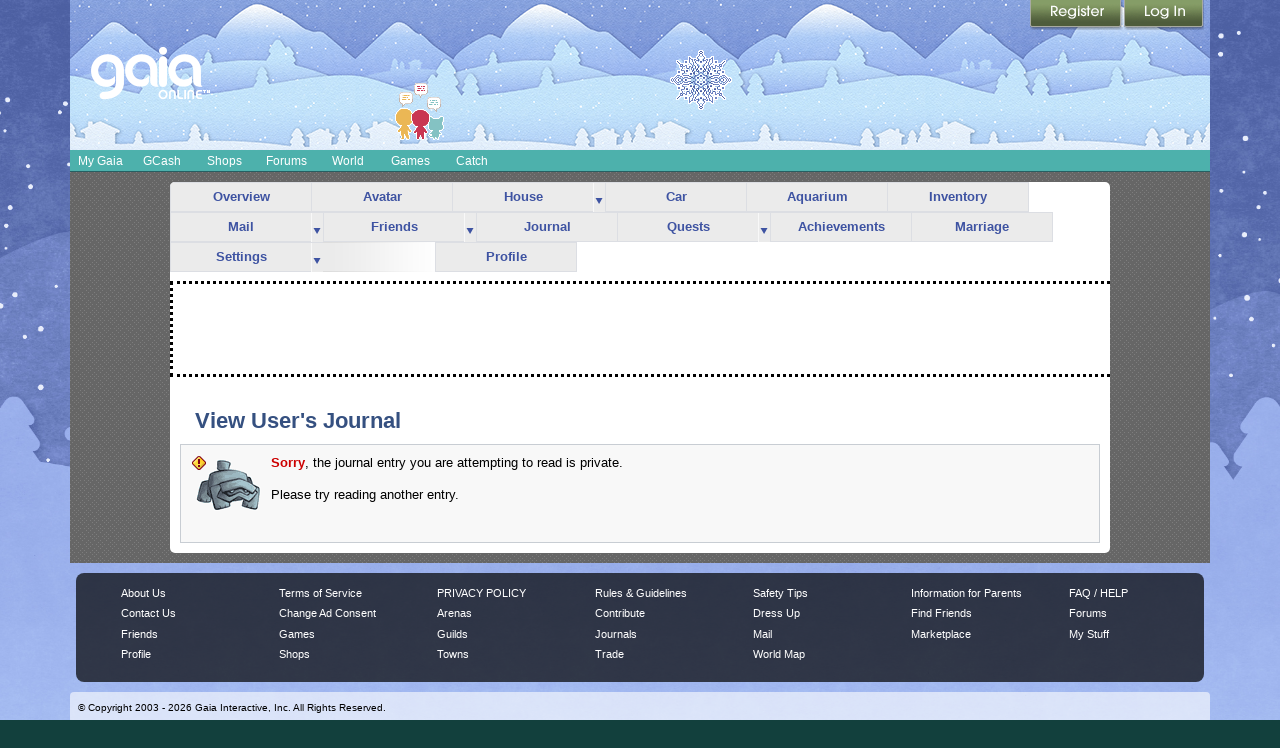

--- FILE ---
content_type: text/plain;charset=UTF-8
request_url: https://c.pub.network/v2/c
body_size: -113
content:
0f81fcb3-6736-4d77-959d-4f43d3dab48f

--- FILE ---
content_type: text/plain;charset=UTF-8
request_url: https://c.pub.network/v2/c
body_size: -286
content:
ed5bffed-cfa9-4c94-84f5-60d853e6572a